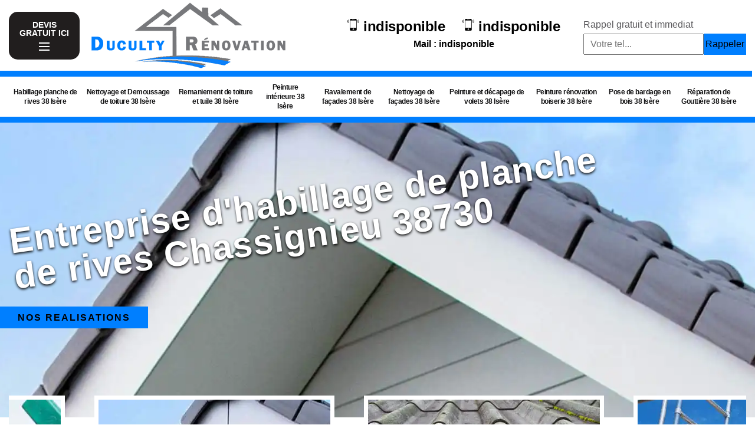

--- FILE ---
content_type: text/html; charset=UTF-8
request_url: https://www.renovation-habitat-38.fr/habillage-planche-de-rives-chassignieu-38730
body_size: 5840
content:
<!DOCTYPE html><html dir="ltr" lang="fr-FR"><head><meta charset="UTF-8" /><meta name=viewport content="width=device-width, initial-scale=1.0, minimum-scale=1.0 maximum-scale=1.0"><meta http-equiv="content-type" content="text/html; charset=UTF-8" ><title>Habillage planche de rives à Chassignieu Tél: 04.82.29.13.88</title><meta name="description" content="Travaux d'habillage de planche de rives à Chassignieu 38730 nous réalisons les habillage de planche de rives en pvc et alu vous pouvez-nous contacter directement depuis notre site"><link rel="shortcut icon" href="/skins/default/images/favicon.ico" type="image/x-icon"><link rel="icon" href="/skins/default/images/favicon.ico" type="image/x-icon"><link href="/skins/default/css/style.css" rel="stylesheet" type="text/css"/><link rel="preconnect" href="https://www.googletagmanager.com"><link rel="preconnect" href="https://nominatim.openstreetmap.org"></head><body class="Desktop ville"><header id="header"><div class="container"><nav class="nav"><div class="logo"><div class="hidden-area-button"><strong>Devis gratuit ici</strong><a title="devis" name="devis" href="javascript:;" class="open-hidden-area"><span class="line-1"></span> <span class="line-2"></span> <span class="line-3"></span></a></div><a href="/" title="Duculty Rénovation" class="logo-img"><img loading="lazy" src="/skins/default/images/logo.png" alt="Duculty Rénovation"/></a></div><div class="d-flex align-items-center"><div><div class="tels-top"><strong><img loading="lazy" src="/skins/default/images/img/phone.svg" alt="Tel"/><a href="tel:indisponible">indisponible</a></strong><strong><img loading="lazy" src="/skins/default/images/img/phone.svg" alt="Tel"/><a href="tel:indisponible">indisponible</a></strong></div><div class="mailBlock"><a href="mailto:indisponible" target="_blank">Mail : indisponible</a></div></div><div class="RappelGratuit"><span>Rappel gratuit et immediat</span><form action="/message.php" method="post" id="rappel_immediat"><input type="text" name="mail" id="mail2" value=""><input type="hidden" name="type" value="rappel"><input type="text" name="numtel" required="" placeholder="Votre tel..." class="input-form"><input type="submit" name="OK" value="Rappeler" class="btn-rappelGratuit"></form></div></div></nav></div><div class="menu"><div class="container"><ul class="nav-list"><li class="nav-item"><a href="/">Habillage planche de rives 38 Isère</a></li><li class="nav-item"><a href="demoussage-toiture-isere-38">Nettoyage et Demoussage de toiture 38 Isère</a></li><li class="nav-item"><a href="remaniement-toiture-tuile-isere-38">Remaniement de toiture et tuile 38 Isère</a></li><li class="nav-item"><a href="peinture-interieure-isere-38">Peinture intérieure 38 Isère</a></li><li class="nav-item"><a href="ravalement-facades-isere-38">Ravalement de façades 38 Isère</a></li><li class="nav-item"><a href="nettoyage-facades-isere-38">Nettoyage de façades 38 Isère</a></li><li class="nav-item"><a href="peinture-decapage-volets-isere-38">Peinture et décapage de volets 38 Isère</a></li><li class="nav-item"><a href="peinture-renovation-boiserie-isere-38">Peinture rénovation boiserie 38 Isère</a></li><li class="nav-item"><a href="pose-bardage-bois-pvc-isere-38">Pose de bardage en bois 38 Isère</a></li><li class="nav-item"><a href="reparation-gouttiere-isere-38">Réparation de Gouttière 38 Isère</a></li></ul></div></div><div class="toogleDevis"><div class="titreDevis-slider"><span><img loading="lazy" src="/skins/default/images/img/call.webp" alt="call"></span><p class="devi">Devis gratuit <br><em>Demandez votre devis gratuitement</em></p></div><form action="/message.php" method="post" id="Devis_form"><input type="text" name="mail" id="mail" value=""><input type="text" name="nom" required="" class="input-form" placeholder="Votre Nom"><input type="text" name="code_postal" required="" class="input-form" placeholder="Votre code postal"><input type="text" name="email" required="" class="input-form" placeholder="Votre email"><input type="text" name="telephone" required="" class="input-form" placeholder="Votre téléphone"><textarea name="message" required="" class="input-form" placeholder="Votre message"></textarea><input type="submit" value="Envoyer ma demande" class="btn btn-devis"></form></div></header><div class="homeslider"><div class="ImgSlider"><div class="item-slider" style="background-image: url(/skins/default/images/img/slider-30.webp);"></div></div><div class="captionSlider"><div class="container"><div class="row"><div class="col-md-10"><div class="titreblock"><h1>Entreprise d'habillage de planche de rives Chassignieu 38730</h1></div></div><div class="btn-real"><a href="/realisations">Nos realisations</a></div></div></div></div></div><div class="categories"><div class="container"><div class="cat-bo"><div id="box-categorie" class="box-categorie"><div class="item-cat"><a href="/" class=""><img loading="lazy" src="/skins/default/images/img/cat-30.webp" alt="Habillage planche de rives 38 Isère"/><span>Habillage planche de rives 38 Isère</span></a></div><div class="item-cat"><a href="demoussage-toiture-isere-38" class=""><img loading="lazy" src="/skins/default/images/img/cat-142.webp" alt="Nettoyage et Demoussage de toiture 38 Isère"/><span>Nettoyage et Demoussage de toiture 38 Isère</span></a></div><div class="item-cat"><a href="remaniement-toiture-tuile-isere-38" class=""><img loading="lazy" src="/skins/default/images/img/cat-165.webp" alt="Remaniement de toiture et tuile 38 Isère"/><span>Remaniement de toiture et tuile 38 Isère</span></a></div><div class="item-cat"><a href="peinture-interieure-isere-38" class=""><img loading="lazy" src="/skins/default/images/img/cat-38.webp" alt="Peinture intérieure 38 Isère"/><span>Peinture intérieure 38 Isère</span></a></div><div class="item-cat"><a href="ravalement-facades-isere-38" class=""><img loading="lazy" src="/skins/default/images/img/cat-45.webp" alt="Ravalement de façades 38 Isère"/><span>Ravalement de façades 38 Isère</span></a></div><div class="item-cat"><a href="nettoyage-facades-isere-38" class=""><img loading="lazy" src="/skins/default/images/img/cat-46.webp" alt="Nettoyage de façades 38 Isère"/><span>Nettoyage de façades 38 Isère</span></a></div><div class="item-cat"><a href="peinture-decapage-volets-isere-38" class=""><img loading="lazy" src="/skins/default/images/img/cat-147.webp" alt="Peinture et décapage de volets 38 Isère"/><span>Peinture et décapage de volets 38 Isère</span></a></div><div class="item-cat"><a href="peinture-renovation-boiserie-isere-38" class=""><img loading="lazy" src="/skins/default/images/img/cat-153.webp" alt="Peinture rénovation boiserie 38 Isère"/><span>Peinture rénovation boiserie 38 Isère</span></a></div><div class="item-cat"><a href="pose-bardage-bois-pvc-isere-38" class=""><img loading="lazy" src="/skins/default/images/img/cat-235.webp" alt="Pose de bardage en bois 38 Isère"/><span>Pose de bardage en bois 38 Isère</span></a></div><div class="item-cat"><a href="reparation-gouttiere-isere-38" class=""><img loading="lazy" src="/skins/default/images/img/cat-192.webp" alt="Réparation de Gouttière 38 Isère"/><span>Réparation de Gouttière 38 Isère</span></a></div></div></div></div></div><div style="display: none;"><div class="Block Block0"><h2>Devis habillage bandeau thermo laqué</h2><p>Le devis est élément fondamental du bon déroulement et la bonne réalisation d’un projet d’habillage de bandeau thermo laqué. C’est un outil qui vous permet de prendre une bonne décision sur le choix du prestataire de votre projet étant donné que le devis vous aide à connaitre le budget estimatif de votre projet. Alors, en absence d’une suffisance financière, vous pouvez effectuer une comparaison de prix. Alors, si vous voulez gagner une prestation satisfaisante mais au meilleur prix, il ne faut pas négliger la demande de devis de votre projet. 
</p></div><div class="Block Block1"><div class="row align-items-center"><div class="col-md-5"><div class="item-text"><h2>Spécialiste en habillage de bandeau thermo laqué</h2><p>Osez augmenter la durabilité de vie de votre toiture et de votre bandeau en réalisant une opération d’habillage de bandeau thermo laqué. Faire habiller un bandeau thermo laqué est une activité très importante pour la performance et la résistance d’une toiture terrassée. Si vous avez l’intention de réaliser cette activité et de garantir son efficacité, il faut faire appel au professionnel. Duculty Rénovation est un artisan spécialiste pour les travaux d’habillage de bandeau thermo laqué. Notre professionnalisme est apte à tout faire pour garantir la durabilité de votre projet. Il suffit juste de nous faire confiance.
</p></div></div><div class="col-md-7"><div class="item-img"><img loading="lazy" src="/photos/2009296-habillage-planche-de-rive-1.jpg" alt="Spécialiste en habillage de bandeau thermo laqué"/></div></div></div></div><div class="Block Block2"><div class="item-block3 text-right"><span class="circle-d"><img loading="lazy" src="/skins/default/images/img/roof.svg" alt="Devis habillage bandeau thermo laqué"></span><div><h2>Devis habillage bandeau thermo laqué</h2><p>En tant que client, vous avez le droit de connaitre le frais de la réalisation de votre projet, le technique d’accomplissement de votre projet et enfin la durée des travaux. Tout cela peut être dans vos main en 48 heures au plus tard si vous demandez le devis de votre projet. La demande de devis d’habillage de bandeau thermo laqué devrait être effectué chez une entreprise professionnelle ou un couvreur certifié le plus proche de chez vous dans le but de garantir la fiabilité du devis. Vous n’avez pas besoin de payer de l’argent pour obtenir le devis de votre projet parce que c’est une prestation gratuite.
</p></div></div></div><div class="Block Block3"><div class="item-block3 text-left"><span class="circle-d"><img loading="lazy" src="/skins/default/images/img/roof.svg" alt="Spécialiste en habillage de bandeau thermo laqué"></span><div><h2>Spécialiste en habillage de bandeau thermo laqué</h2><p>Le métier d’un artisan ou couvreur habilleur de bandeau thermo laqué est un peu dangereux vue que ce type de travail ne peut pas être réalisé qu’à la hauteur d’une maison. C’est un travail qui nécessite une parfaite connaissance pour l’intervention en habillage pour pouvoir offrir une prestation fiable et satisfaisante aux clients. Le projet d’habillage de bandeau thermo laqué devrait être assuré par un couvreur ou artisan compétent et certifié pour garantir la durabilité et la bonne performance de la toiture afin de pouvoir résister contre les exigences climatiques.
</p></div></div></div><div class="Block Block4"><div class="row align-items-center"><div class="col-md-6"><div><h2>Habillage de planche de rive en alu laqué à Chassignieu : élégance et durabilité avec Duculty Rénovation</h2><p>L'habillage de planche de rive en alu laqué Chassignieu constitue une solution idéale pour conjuguer esthétique et résistance aux éléments. Dans tout le département de 38730, avec Duculty Rénovation, vous bénéficiez d'une expertise de premier plan dans ce domaine. Notre équipe utilise des matériaux de qualité pour vous garantir un résultat à la hauteur de vos attentes. Optez pour l'alu laqué avec Duculty Rénovation, et offrez à votre toiture une protection durable et un aspect esthétique irréprochable, valorisant votre habitation.</p></div></div><div class="col-md-6"><span class="shadow-img"><img loading="lazy" src="/photos/2009296-habillage-planche-de-rive-2.jpg" alt="Habillage de planche de rive en alu laqué à Chassignieu : élégance et durabilité avec Duculty Rénovation"/></span></div></div></div><div class="Block Block5"><div class="row align-items-center"><div class="col-md-6"><div class="shadow-img"><img loading="lazy" src="/photos/2009296-habillage-planche-de-rive-3.jpg" alt=" Spécialiste en habillage de bandeau thermo laqué Chassignieu"></div></div><div class="col-md-6"><h2> Spécialiste en habillage de bandeau thermo laqué Chassignieu</h2><p>Duculty Rénovation est couvreur professionnel pour une opération d’habillage de bandeau thermo laqué. Nous possédons une expérience pertinente pour ce type de métier. Que le que soit l’état du bandeau de votre toiture, nous sommes prêts à augmenter sa durabilité dans le but de garantir le plus longtemps possible l’étanchéité de votre toiture. Si vous avez l’intention de faire habiller votre bandeau thermo laqué, merci de nous contacter. Notre intervention peut être effectuer dans la zone de Chassignieu et aux alentours. Si vous souhaitez à nous trouver nous sommes trouvables à Chassignieu 38730.
</p></div></div></div><div class="Block Block6"><div class="row align-items-center"><div class="col-md-6"><h2>Prix habillage bandeau thermo laqué</h2><p>Le frais d’accomplissement d’une activité d’habillage de bandeau thermo laqué n’est pas du tout fixe. Le coût de la réalisation de cette opération varie selon nombreux critères comme l’état du bandeau de votre toiture, la dimension de votre toiture, le lieu d’intervention et le main d’œuvre du prestataire qui change aussi selon la réputation professionnelle su réalisateur de votre projet. Alors, pour garantir votre suffisance budgétaire, il faut d’abord connaitre le prix d’une prestation d’habillage de bandeau thermo laqué avant d’engager le spécialiste en matière d’habillage de bandeau thermo laqué. 
</p></div><div class="col-md-6"><div class="shadow-img"><img loading="lazy" src="/photos/2009296-habillage-planche-de-rive-4.jpg" alt="Prix habillage bandeau thermo laqué"></div></div></div></div><div class="Block Block7"><div class="item-block3 text-right"><span class="circle-d"><img loading="lazy" src="/skins/default/images/img/roof.svg" alt="Entreprise d’habillage bandeau thermo laqué"></span><div><h2>Entreprise d’habillage bandeau thermo laqué</h2><p>L’activité d’habillage de bandeau thermo laqué répond aux problèmes des attaques climatiques et la destruction de l’environnement. C’est une opération réalisable pour la toiture terrassée. Quel que soit l’état de votre bandeau de toiture, il est primordial de la protéger contre les exigences environnementales. Si vous avez l’intention de garantir l’étanchéité de votre toiture, n’hésitez pas à faire habiller votre bandeau thermo laqué. Et il est vivement conseillé de confier ce type de projet à une entreprise professionnelle pour garantir la durabilité et la réussite de votre projet en habillage de bandeau.
</p></div></div></div><div class="Block Block8"><div class="item-block3 text-left"><span class="circle-d"><img loading="lazy" src="/skins/default/images/img/roof.svg" alt="Devis habillage bandeau thermo laqué"></span><div><h2>Devis habillage bandeau thermo laqué</h2><p>Pour pouvoir gagner une prestation bien déroulée pour un projet d’habillage du bandeau de votre toiture, il est important de respecter chaque étape de la réalisation du projet. La demande de devis est la première étape d’un projet d’habillage de bandeau thermo laqué. C’est une activité qui vous permet de connaitre tous les détails pour l’accomplissement de votre projet, comme le budget estimatif pour la finition des travaux, les matériels et fournitures indispensables, la durée des travaux et enfin le main d’œuvre du prestataire. La demande de devis est une prestation sans engagement.
</p></div></div></div><div class="Block Block9"><div class="row align-items-center"><div class="col-md-6"><div class="shadow-img"><img loading="lazy" src="/photos/2009296-habillage-planche-de-rive-5.jpg" alt="Entreprise d’habillage de bandeau thermo laqué Chassignieu"></div></div><div class="col-md-6"><h2>Entreprise d’habillage de bandeau thermo laqué Chassignieu</h2><p>L’état de la toiture est très important pour une bonne structure de la maison. Il est préférable de garder sa performance avec des activités d’entretien ou de protection de la toiture que de passer à une opération de réparation ou changement de la toiture. C’est bien pour cette raison que notre entreprise pense à vous présenter une nouvelle prestation qui s’intitule à l’habillage de bandeau thermo laqué dans notre entreprise. Cette prestation est très avantageuse concernant la durabilité de votre toiture. Alors, n’hésitez pas à effectuer cette opération pour votre toiture. 
</p></div></div></div><div class="Block Block10"><div class="row align-items-center"><div class="col-md-6"><h2>Habillage de bandeau thermo laqué</h2><p>L’habillage de bandeau thermo laqué est une manière de protéger le bandeau thermo laqué contre les attaques climatiques et les intempéries qui peuvent être un facteur de détérioration de la performance du bandeau. C’est-à-dire que l’activité d’habillage de bandeau thermo laqué devrait être réalisé pour assurer la bonne résistance de la toiture. Cette opération est très adaptée pour une toiture terrassée. Alors, si vous avez l’intention de protéger votre bandeau thermo laqué, nous vous conseillons de faire appel au professionnel ou ç une entreprise spécialiste pour garantir la durabilité de votre projet.
</p></div><div class="col-md-6"><div class="shadow-img"><img loading="lazy" src="/photos/2009296-habillage-planche-de-rive-6.jpg" alt="Habillage de bandeau thermo laqué"></div></div></div></div></div><section class="block1"><div class="container"><div class="row justify-content-center"><div class="col-md-10"><div class="text-center"></div></div></div></div></section><section class="block2"><div class="container"></div></section><section class="block3 block-3-1"><div class="container"><div class="row justify-content-center"><div class="col-md-10"></div></div></div></section><div class="block4"><div class="container"><div class="row justify-content-center"><div class="col-md-10"><div class="item-block4"></div></div></div></div></div><div class="block5" style="background-image: url(/skins/default/images/img/bg-home-content.webp);"><div class="container"><div class="item-block5"><div class="title_bloc_rea"><span>Duculty Rénovation,</span>Nos réalisations</div><div class="realisation-img"><div class="row"><div class="col-md-3"><figure><img loading="lazy" src="/skins/default/images/img/realisation30.webp" alt="Habillage planche de rives 38 Isère" width="320" height="240" /><div class="image-overlay"><div class="links"><span><a href="/">Habillage planche de rives 38 Isère</a></span></div></div></figure></div><div class="col-md-3"><figure><img loading="lazy" src="/skins/default/images/img/realisation142.webp" alt="Nettoyage et Demoussage de toiture 38 Isère" width="320" height="240" /><div class="image-overlay"><div class="links"><span><a href="demoussage-toiture-isere-38">Nettoyage et Demoussage de toiture 38 Isère</a></span></div></div></figure></div><div class="col-md-3"><figure><img loading="lazy" src="/skins/default/images/img/realisation165.webp" alt="Remaniement de toiture et tuile 38 Isère" width="320" height="240" /><div class="image-overlay"><div class="links"><span><a href="remaniement-toiture-tuile-isere-38">Remaniement de toiture et tuile 38 Isère</a></span></div></div></figure></div><div class="col-md-3"><figure><img loading="lazy" src="/skins/default/images/img/realisation38.webp" alt="Peinture intérieure 38 Isère" width="320" height="240" /><div class="image-overlay"><div class="links"><span><a href="peinture-interieure-isere-38">Peinture intérieure 38 Isère</a></span></div></div></figure></div><div class="col-md-3"><figure><img loading="lazy" src="/skins/default/images/img/realisation45.webp" alt="Ravalement de façades 38 Isère" width="320" height="240" /><div class="image-overlay"><div class="links"><span><a href="ravalement-facades-isere-38">Ravalement de façades 38 Isère</a></span></div></div></figure></div><div class="col-md-3"><figure><img loading="lazy" src="/skins/default/images/img/realisation46.webp" alt="Nettoyage de façades 38 Isère" width="320" height="240" /><div class="image-overlay"><div class="links"><span><a href="nettoyage-facades-isere-38">Nettoyage de façades 38 Isère</a></span></div></div></figure></div><div class="col-md-3"><figure><img loading="lazy" src="/skins/default/images/img/realisation147.webp" alt="Peinture et décapage de volets 38 Isère" width="320" height="240" /><div class="image-overlay"><div class="links"><span><a href="peinture-decapage-volets-isere-38">Peinture et décapage de volets 38 Isère</a></span></div></div></figure></div><div class="col-md-3"><figure><img loading="lazy" src="/skins/default/images/img/realisation153.webp" alt="Peinture rénovation boiserie 38 Isère" width="320" height="240" /><div class="image-overlay"><div class="links"><span><a href="peinture-renovation-boiserie-isere-38">Peinture rénovation boiserie 38 Isère</a></span></div></div></figure></div><div class="col-md-3"><figure><img loading="lazy" src="/skins/default/images/img/realisation235.webp" alt="Pose de bardage en bois 38 Isère" width="320" height="240" /><div class="image-overlay"><div class="links"><span><a href="pose-bardage-bois-pvc-isere-38">Pose de bardage en bois 38 Isère</a></span></div></div></figure></div><div class="col-md-3"><figure><img loading="lazy" src="/skins/default/images/img/realisation192.webp" alt="Réparation de Gouttière 38 Isère" width="320" height="240" /><div class="image-overlay"><div class="links"><span><a href="reparation-gouttiere-isere-38">Réparation de Gouttière 38 Isère</a></span></div></div></figure></div></div></div></div></div></div><div class="block6"><div class="container"></div></div><div class="block7"><div class="container"></div></div><section class="block3 block-3-2"><div class="container"><div class="row justify-content-center"><div class="col-md-10"></div></div></div></section><div class="block8"><div class="container"></div></div><div class="block9"><div class="container"></div></div><footer id="footer"><div class="container"><div class="row"><div class="col-md-8"><h3 class="Titre">Autres services</h3><ul class="lien-footer"><li class="item-lien"><a href="/pose-bardage-bois-pvc-chassignieu-38730">Pose de bardage en bois Chassignieu 38730</a></li><li class="item-lien"><a href="/peinture-renovation-boiserie-chassignieu-38730">Peinture rénovation boiserie Chassignieu 38730</a></li><li class="item-lien"><a href="/peinture-decapage-volets-chassignieu-38730">Peinture et décapage de volets Chassignieu 38730</a></li><li class="item-lien"><a href="/nettoyage-facades-chassignieu-38730">Nettoyage de façades Chassignieu 38730</a></li><li class="item-lien"><a href="/ravalement-facades-chassignieu-38730">Ravalement de façades Chassignieu 38730</a></li><li class="item-lien"><a href="/peinture-interieure-chassignieu-38730">Peinture intérieure Chassignieu 38730</a></li><li class="item-lien"><a href="/reparation-gouttiere-chassignieu-38730">Réparation de Gouttière Chassignieu 38730</a></li><li class="item-lien"><a href="/demoussage-toiture-chassignieu-38730">Demoussage de toiture Chassignieu 38730</a></li><li class="item-lien"><a href="/remaniement-toiture-tuile-chassignieu-38730">Remaniement de toiture et tuile Chassignieu 38730</a></li></ul></div><div class="col-md-4"><span class="coor">Nos coordonnées</span><div class="coordonnes"><p class="adresse">indisponible</p><p class="tel-footer"><span>Tel.</span><a href="tel:indisponible">indisponible</a></p><p class="tel-footer"><span>Mob.</span><a href="tel:indisponible">indisponible</a></p></div></div></div></div><div id="footer-info"><div class="container"><div class="d-flex justify-content-between"><div id="footer--copyright"><b>© 2023 - 2026 - Tout droit réservé - </b><a href="/mentions-legales">Mentions légales </a> |<span class="logoAgence"><a href="https://www.webkom.fr/creation-referencement-couvreur" target="_blank" rel="nofollow"><img loading="lazy" src="/skins/default/images/logo-Webkom-FondSombre.png" alt="Création de site internet"></a></span></div></div></div></div></footer></body><script src="/js/jquery-3.6.0.min.js"></script><script src="/js/scripts.js"></script>

<script src="skins/default/js/slick.min.js"></script>



<script type="text/javascript">		
	var Support = 'Desktop';
	$(document).ready(function(){

		// Js lancés une fois la page chargée
				          initAnalytics('_');
		

        //header
        $('.nav-item').has('ul').prepend('<span class="nav-click"><i class="nav-arrow"></i></span>');
        
        $('.nav-mobile').click(function(){
          $('.nav-list').toggle();
        });
        $('.nav-list').on('click', '.nav-click', function(){
          $(this).siblings('.nav-submenu').toggle();
          $(this).children('.nav-arrow').toggleClass('nav-rotate');
        });

        
        //toogleDevis
        $( ".open-hidden-area" ).click(function() {
          $( ".toogleDevis" ).toggle();
        });

        //slider
        $('#box-categorie').slick({
            infinite: true,
            slidesToShow: 3,
            slidesToScroll: 3,
            autoplay: false,
            autoplaySpeed: 3000
        });
        $('.ImgSlider').slick({
            infinite: true,
            arrows:false,
            fade:true,
            speed:1000,
            autoplay: true,
            autoplaySpeed: 3000,
            pauseOnHover:false
        });

        //next
        $( ".slick-prev" ).html('<img loading="lazy" src="/skins/default/images/img/left.webp" alt="left">');
        $( ".slick-next" ).html('<img loading="lazy" src="/skins/default/images/img/right.webp" alt="right">');


        //ville prem
        $('.block1').find('.text-center').append($('.Block.Block0'));
        $('.block2').find('.container').append($('.Block.Block1'));
        $('.block-3-1').find('.col-md-10').append($('.Block.Block2'));
        $('.block-3-1').find('.col-md-10').append($('.Block.Block3'));
        $('.block4').find('.item-block4').append($('.Block.Block4'));
        $('.block6').find('.container').append($('.Block.Block5'));
        $('.block7').find('.container').append($('.Block.Block6'));
        $('.block-3-2').find('.col-md-10').append($('.Block.Block7'));
        $('.block-3-2').find('.col-md-10').append($('.Block.Block8'));
        $('.block8').find('.container').append($('.Block.Block9'));
        $('.block9').find('.container').append($('.Block.Block10'));
      });
</script>
</html>


--- FILE ---
content_type: text/html; charset=UTF-8
request_url: https://www.renovation-habitat-38.fr/ajax.php
body_size: 119
content:
{"code_google_tags":"","code_analytics":"UA-146429830-20","RGPD":null,"dbg":["Erreur  n'est pas reconnu."]}